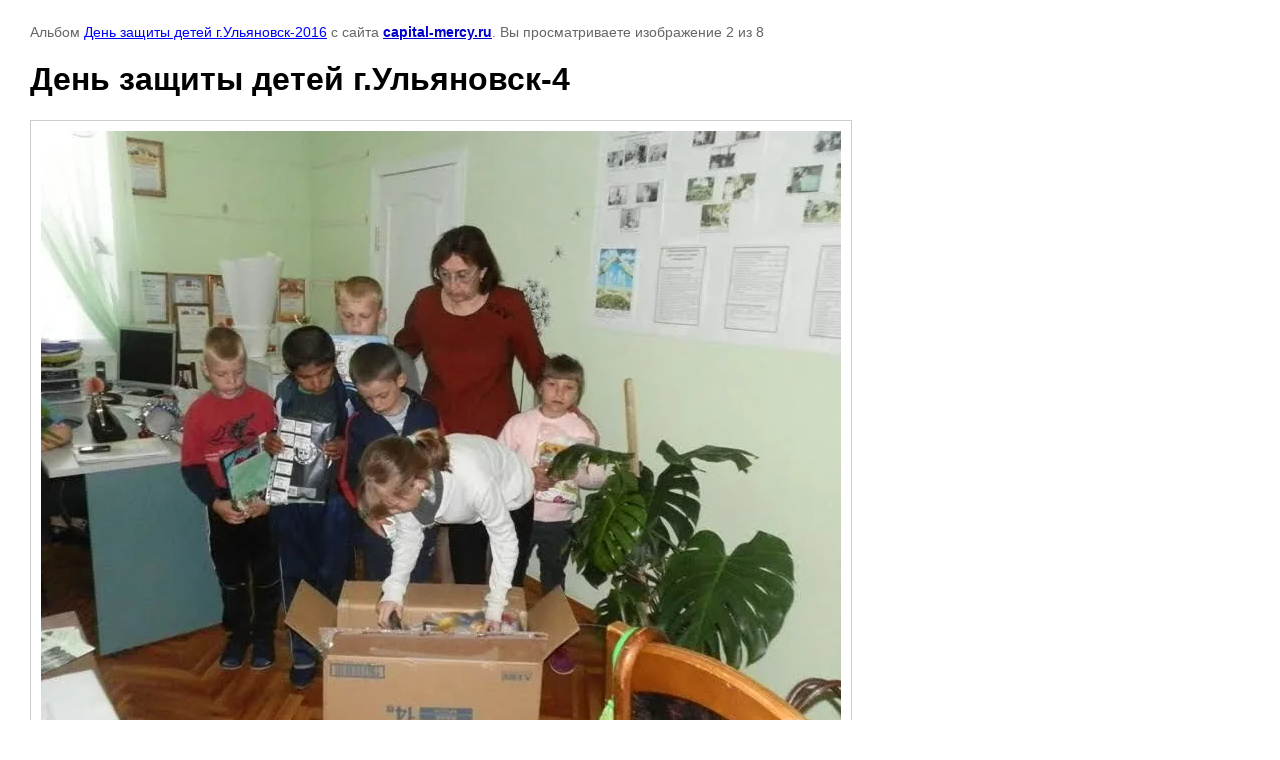

--- FILE ---
content_type: text/html; charset=utf-8
request_url: https://capital-mercy.ru/fotogalereya/photo/den-zashchity-detey-g-ulyanovsk-4
body_size: 2416
content:

								

	

	
	<!DOCTYPE html>
	<html>
	<head>
		<title>День защиты детей г.Ульяновск-4</title>
		<meta name="description" content="День защиты детей г.Ульяновск-4">
		<meta name="keywords" content="День защиты детей г.Ульяновск-4">
		<meta name="robots" content="all"/>
		<meta name="revisit-after" content="31 days">
		<meta http-equiv="Content-Type" content="text/html; charset=UTF-8">
		<meta name="viewport" content="width=device-width, initial-scale=1.0, maximum-scale=1.0, user-scalable=no">
		<style type="text/css">
			
			body, td, div { font-size:14px; font-family:arial; background-color: white; margin: 0px 0px; } 
			p { color: #666; } 
			body { padding: 10px 30px; } 
			a { color: blue; }
			a.back { font-weight: bold; color: #0000cc; text-decoration: underline; } 
			img { border: 1px solid #c0c0c0; } 
			div { width: auto/*700px*/; display: inline-block; max-width: 100%;}
			h1 { font-size: 32px; } 
			.gallery2_album_photo_nav {margin: 10px 0;}
			.gallery2_album_photo_nav a{display: inline-block;}
			.gallery2MediumImage {padding: 10px; border: 1px solid #ccc; box-sizing: border-box; height: auto; max-width: 100%;}
			
		</style>
	 </head>
	 <body>
	 		 			<p>
			Альбом <a href="/fotogalereya/album/den-zashchity-detey-g-ulyanovsk-2016" name="gallery">День защиты детей г.Ульяновск-2016</a> с сайта <a class="back" href="https://capital-mercy.ru/">capital-mercy.ru</a>.
			Вы просматриваете изображение 2 из 8
		</p>
		<h1>День защиты детей г.Ульяновск-4</h1>
				<div>
		<img alt="День защиты детей г.Ульяновск-4" src="/thumb/2/yvCUYQYnQ64AbaBRO55zyg/900r900/d/den_zashchity_detey_gulyanovsk-4.jpg" class="gallery2MediumImage" />
		</div><br>
		<div class="gallery2_album_photo_nav">
				<a href="/fotogalereya/photo/den-zashchity-detey-g-ulyanovsk-1">
			<img src="/thumb/2/hG6MSArQfjPyKizAz4wTxA/250r200/d/den_zashchity_detey_gulyanovsk-1.jpg" /><br />
			Предыдущее
		</a>
				&nbsp;&nbsp;
				<a href="/fotogalereya/photo/den-zashchity-detey-g-ulyanovsk-3">
			<img src="/thumb/2/uygixWPDsHBTwGZbkA_fkg/250r200/d/den_zashchity_detey_gulyanovsk-3.jpg" /><br />
			Следующее
		</a>
				</div>
		<p>&copy; capital-mercy.ru</p>
		<br clear="all">
		<!-- Yandex.Metrika informer -->
<a href="https://metrika.yandex.ru/stat/?id=65307091&amp;from=informer"
target="_blank" rel="nofollow"><img src="https://informer.yandex.ru/informer/65307091/3_1_FFFFFFFF_EFEFEFFF_0_pageviews"
style="width:88px; height:31px; border:0;" alt="Яндекс.Метрика" title="Яндекс.Метрика: данные за сегодня (просмотры, визиты и уникальные посетители)" class="ym-advanced-informer" data-cid="65307091" data-lang="ru" /></a>
<!-- /Yandex.Metrika informer -->

<!-- Yandex.Metrika counter -->
<script type="text/javascript" >
   (function(m,e,t,r,i,k,a){m[i]=m[i]||function(){(m[i].a=m[i].a||[]).push(arguments)};
   m[i].l=1*new Date();k=e.createElement(t),a=e.getElementsByTagName(t)[0],k.async=1,k.src=r,a.parentNode.insertBefore(k,a)})
   (window, document, "script", "https://mc.yandex.ru/metrika/tag.js", "ym");

   ym(65307091, "init", {
        clickmap:true,
        trackLinks:true,
        accurateTrackBounce:true,
        webvisor:true
   });
</script>
<noscript><div><img src="https://mc.yandex.ru/watch/65307091" style="position:absolute; left:-9999px;" alt="" /></div></noscript>
<!-- /Yandex.Metrika counter -->
<!--__INFO2026-01-22 11:19:11INFO__-->

	
<!-- assets.bottom -->
<!-- </noscript></script></style> -->
<script src="/my/s3/js/site.min.js?1768978399" ></script>
<script >/*<![CDATA[*/
var megacounter_key="c12bfd1dd637ac5661e7c10ffc4288c1";
(function(d){
    var s = d.createElement("script");
    s.src = "//counter.megagroup.ru/loader.js?"+new Date().getTime();
    s.async = true;
    d.getElementsByTagName("head")[0].appendChild(s);
})(document);
/*]]>*/</script>


					<!--noindex-->
		<div id="s3-cookie-message" class="s3-cookie-message-wrap">
			<div class="s3-cookie-message">
				<div class="s3-cookie-message__text">
					Этот сайт использует cookie-файлы и другие технологии для улучшения его работы. Продолжая работу с сайтом, Вы разрешаете использование cookie-файлов. Вы всегда можете отключить файлы cookie в настройках Вашего браузера.
				</div>
				<div class="s3-cookie-message__btn">
					<div id="s3-cookie-message__btn" class="g-button">
						Хорошо
					</div>
				</div>
			</div>
		</div>
		<!--/noindex-->
	
<script >/*<![CDATA[*/
$ite.start({"sid":706173,"vid":1341260,"aid":785657,"stid":4,"cp":21,"active":true,"domain":"capital-mercy.ru","lang":"ru","trusted":false,"debug":false,"captcha":3,"onetap":[{"provider":"vkontakte","provider_id":"51976945","code_verifier":"YMRjNzMi0DODMTD2YxDY2ZZMZEmlVmjlMk15khMNmlx"}]});
/*]]>*/</script>
<!-- /assets.bottom -->
</body>
	</html>


--- FILE ---
content_type: text/javascript
request_url: https://counter.megagroup.ru/c12bfd1dd637ac5661e7c10ffc4288c1.js?r=&s=1280*720*24&u=https%3A%2F%2Fcapital-mercy.ru%2Ffotogalereya%2Fphoto%2Fden-zashchity-detey-g-ulyanovsk-4&t=%D0%94%D0%B5%D0%BD%D1%8C%20%D0%B7%D0%B0%D1%89%D0%B8%D1%82%D1%8B%20%D0%B4%D0%B5%D1%82%D0%B5%D0%B9%20%D0%B3.%D0%A3%D0%BB%D1%8C%D1%8F%D0%BD%D0%BE%D0%B2%D1%81%D0%BA-4&fv=0,0&en=1&rld=0&fr=0&callback=_sntnl1769071116115&1769071116115
body_size: 94
content:
//:1
_sntnl1769071116115({date:"Thu, 22 Jan 2026 08:38:36 GMT", res:"1"})